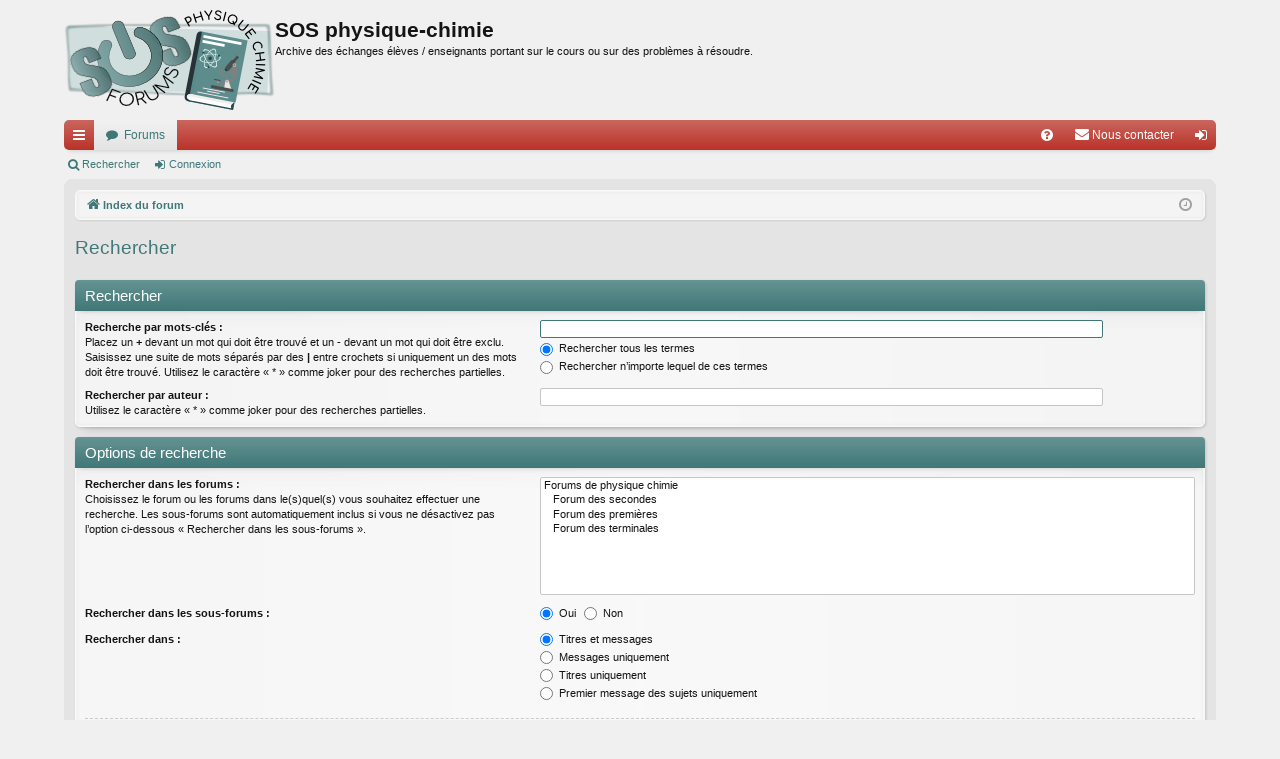

--- FILE ---
content_type: text/html; charset=UTF-8
request_url: https://sosphysique.ac-poitiers.fr/search.php?sid=539045df015b81cfedc8ebdfb0ddf743
body_size: 15110
content:
<!DOCTYPE html>
<html dir="ltr" lang="fr">
<head>
<meta charset="utf-8" />
<meta http-equiv="X-UA-Compatible" content="IE=edge" />
<meta name="viewport" content="width=device-width, initial-scale=1" />

<title>SOS physique-chimie - Rechercher</title>







<link href="./assets/css/font-awesome.min.css?assets_version=41" rel="stylesheet">
<link href="./styles/sosphysique/theme/stylesheet.css?assets_version=41" rel="stylesheet">




<!--[if lte IE 9]>
	<link href="./styles/sosphysique/theme/tweaks.css?assets_version=41" rel="stylesheet">
<![endif]-->




<script type="text/javascript" src="https://cdn.mathjax.org/mathjax/latest/MathJax.js?config=TeX-AMS_HTML"></script><!-- APM + -->
<script>
function addLoadEvent(func) {  /* APM + */ 
	var oldonload=window.onload; 
	if(typeof window.onload!='function') { 
		window.onload=func; 
	} else { 
		window.onload=function() { 
			if(oldonload) { 
				oldonload(); 
			} 
			func(); 
		} 
	} 
}
// chargement dynamique une seule fois du script APM +
var loadedScript=new Array();
function ap_loadscript(url) {
	if(loadedScript.indexOf(url)==-1) {
		loadedScript.push(url);
		var e=document.createElement("script");
		e.src=url;
		e.type="text/javascript";
		document.getElementsByTagName("head")[0].appendChild(e);
	}
}
</script>
</head>
<body id="phpbb" class="nojs notouch section-search ltr " data-online-text="En ligne">


	<a id="top" class="top-anchor" accesskey="t"></a>
	<div id="page-header" class="page-width">
		<div class="headerbar" role="banner">
					<div class="inner">

			<div id="site-description" class="site-description">
				<a id="logo" class="logo" href="./index.php?sid=7af60dd1bd0e00347a09e8754208e119" title="Index du forum"><img src="./styles/sosphysique/theme/images/logo.png" data-src-hd="./styles/sosphysique/theme/images/logo.png" alt="SOS physique-chimie"/></a>
				<p class="sitename">SOS physique-chimie</p>
				<p>Archive des échanges élèves / enseignants portant sur le cours ou sur des problèmes à résoudre.</p>
				<p class="skiplink"><a href="#start_here">Vers le contenu</a></p>
			</div>

									
			</div>
					</div>


				


<div class="navbar tabbed not-static" role="navigation">
	<div class="inner page-width">
		<div class="nav-tabs" data-current-page="search">
			<ul class="leftside">
				<li id="quick-links" class="quick-links tab responsive-menu dropdown-container">
					<a href="#" class="nav-link dropdown-trigger">Accès rapide</a>
					<div class="dropdown">
						<div class="pointer"><div class="pointer-inner"></div></div>
						<ul class="dropdown-contents" role="menu">
								
			<li class="separator"></li>
													<li>
								<a href="./search.php?search_id=unanswered&amp;sid=7af60dd1bd0e00347a09e8754208e119" role="menuitem">
									<i class="icon fa-file-o fa-fw icon-gray" aria-hidden="true"></i><span>Sujets sans réponse</span>
								</a>
							</li>
							<li>
								<a href="./search.php?search_id=active_topics&amp;sid=7af60dd1bd0e00347a09e8754208e119" role="menuitem">
									<i class="icon fa-file-o fa-fw icon-blue" aria-hidden="true"></i><span>Sujets actifs</span>
								</a>
							</li>
							<li class="separator"></li>
							<li>
								<a href="./search.php?sid=7af60dd1bd0e00347a09e8754208e119" role="menuitem">
									<i class="icon fa-search fa-fw" aria-hidden="true"></i><span>Rechercher</span>
								</a>
							</li>	
	
													</ul>
					</div>
				</li>
												<li class="tab forums selected" data-responsive-class="small-icon icon-forums">
					<a class="nav-link" href="./index.php?sid=7af60dd1bd0e00347a09e8754208e119">Forums</a>
				</li>
											</ul>
			<ul class="rightside" role="menu">
								<li class="tab faq" data-select-match="faq" data-responsive-class="small-icon icon-faq">
					<a class="nav-link" href="/app.php/help/faq?sid=7af60dd1bd0e00347a09e8754208e119" rel="help" title="Foire aux questions (Questions posées fréquemment)" role="menuitem">
						<i class="icon fa-question-circle fa-fw" aria-hidden="true"></i><span>FAQ</span>
					</a>
				</li>
					<li class="" data-last-responsive="true">
		<a href="/app.php/contactadmin?sid=7af60dd1bd0e00347a09e8754208e119" role="menuitem">
			<i class="icon fa-envelope fa-fw" aria-hidden="true"></i><span>Nous contacter</span>
		</a>
	</li>
																					<li class="tab login"  data-skip-responsive="true" data-select-match="login"><a class="nav-link" href="./ucp.php?mode=login&amp;sid=7af60dd1bd0e00347a09e8754208e119" title="Connexion" accesskey="x" role="menuitem">Connexion</a></li>
																	</ul>
		</div>
	</div>
</div>

<div class="navbar secondary">
	<ul role="menubar">
											<li class="small-icon icon-search"><a href="./search.php?sid=7af60dd1bd0e00347a09e8754208e119">Rechercher</a></li>
														<li class="small-icon icon-login"><a href="./ucp.php?mode=login&amp;sid=7af60dd1bd0e00347a09e8754208e119" title="Connexion">Connexion</a></li>
									
			</ul>
</div>

	</div>

<div id="wrap" class="page-width">

	
	<a id="start_here" class="top-anchor"></a>
	<div id="page-body" class="page-body" role="main">
		<div class="navbar">
	<ul id="nav-breadcrumbs" class="nav-breadcrumbs linklist navlinks" role="menubar">
								<li class="breadcrumbs" itemscope itemtype="http://schema.org/BreadcrumbList">
									<span class="crumb" itemtype="http://schema.org/ListItem" itemprop="itemListElement" itemscope><a href="./index.php?sid=7af60dd1bd0e00347a09e8754208e119" accesskey="h" data-navbar-reference="index" itemtype="https://schema.org/Thing" itemprop="item"><i class="icon fa-home fa-fw"></i><span itemprop="name">Index du forum</span></a><meta itemprop="position" content="1" /></span>
								</li>
		
				<li class="rightside dropdown-container icon-only">
			<a href="#" class="dropdown-trigger time" title="Nous sommes le mer. 21 janv. 2026 12:25"><i class="fa fa-clock-o"></i></a>
			<div class="dropdown">
				<div class="pointer"><div class="pointer-inner"></div></div>
				<ul class="dropdown-contents">
					<li>Nous sommes le mer. 21 janv. 2026 12:25</li>
					<li>Heures au format <span title="Europe/Paris">UTC+01:00</span></li>
				</ul>
			</div>
		</li>
	</ul>
</div>

		
		
<h2 class="solo">Rechercher</h2>

<form method="get" action="./search.php" data-focus="keywords">

<div class="panel">
	<div class="inner">
	<h3>Rechercher</h3>

		<fieldset>
		<dl>
		<dt><label for="keywords">Recherche par mots-clés :</label><br /><span>Placez un <strong>+</strong> devant un mot qui doit être trouvé et un <strong>-</strong> devant un mot qui doit être exclu. Saisissez une suite de mots séparés par des <strong>|</strong> entre crochets si uniquement un des mots doit être trouvé. Utilisez le caractère « * » comme joker pour des recherches partielles.</span></dt>
		<dd><input type="search" class="inputbox" name="keywords" id="keywords" size="40" title="Recherche par mots-clés" /></dd>
		<dd><label for="terms1"><input type="radio" name="terms" id="terms1" value="all" checked="checked" /> Rechercher tous les termes</label></dd>
		<dd><label for="terms2"><input type="radio" name="terms" id="terms2" value="any" /> Rechercher n’importe lequel de ces termes</label></dd>
	</dl>
	<dl>
		<dt><label for="author">Rechercher par auteur :</label><br /><span>Utilisez le caractère « * » comme joker pour des recherches partielles.</span></dt>
		<dd><input type="search" class="inputbox" name="author" id="author" size="40" title="Rechercher par auteur" /></dd>
	</dl>
		</fieldset>
	
	</div>
</div>

<div class="panel bg2">
	<div class="inner">

	<h3>Options de recherche</h3>

		<fieldset>
		<dl>
		<dt><label for="search_forum">Rechercher dans les forums :</label><br /><span>Choisissez le forum ou les forums dans le(s)quel(s) vous souhaitez effectuer une recherche. Les sous-forums sont automatiquement inclus si vous ne désactivez pas l’option ci-dessous « Rechercher dans les sous-forums ».</span></dt>
		<dd><select name="fid[]" id="search_forum" multiple="multiple" size="8" title="Rechercher dans les forums"><option value="7">Forums de physique chimie</option><option value="1">&nbsp; &nbsp;Forum des secondes</option><option value="3">&nbsp; &nbsp;Forum des premières</option><option value="5">&nbsp; &nbsp;Forum des terminales</option></select></dd>
	</dl>
	<dl>
		<dt><label for="search_child1">Rechercher dans les sous-forums :</label></dt>
		<dd>
			<label for="search_child1"><input type="radio" name="sc" id="search_child1" value="1" checked="checked" /> Oui</label>
			<label for="search_child2"><input type="radio" name="sc" id="search_child2" value="0" /> Non</label>
		</dd>
	</dl>
	<dl>
		<dt><label for="sf1">Rechercher dans :</label></dt>
		<dd><label for="sf1"><input type="radio" name="sf" id="sf1" value="all" checked="checked" /> Titres et messages</label></dd>
		<dd><label for="sf2"><input type="radio" name="sf" id="sf2" value="msgonly" /> Messages uniquement</label></dd>
		<dd><label for="sf3"><input type="radio" name="sf" id="sf3" value="titleonly" /> Titres uniquement</label></dd>
		<dd><label for="sf4"><input type="radio" name="sf" id="sf4" value="firstpost" /> Premier message des sujets uniquement</label></dd>
	</dl>
	
	<hr class="dashed" />

		<dl>
		<dt><label for="show_results1">Afficher les résultats sous forme de :</label></dt>
		<dd>
			<label for="show_results1"><input type="radio" name="sr" id="show_results1" value="posts" checked="checked" /> Messages</label>
			<label for="show_results2"><input type="radio" name="sr" id="show_results2" value="topics" /> Sujets</label>
		</dd>
	</dl>
	<dl>
		<dt><label for="sd">Classer les résultats par :</label></dt>
		<dd><select name="sk" id="sk"><option value="a">Auteur</option><option value="t" selected="selected">Date</option><option value="f">Forum</option><option value="i">Titre du sujet</option><option value="s">Sujet du message</option></select>&nbsp;
			<label for="sa"><input type="radio" name="sd" id="sa" value="a" /> Croissant</label>
			<label for="sd"><input type="radio" name="sd" id="sd" value="d" checked="checked" /> Décroissant</label>
		</dd>
	</dl>
	<dl>
		<dt><label>Rechercher depuis :</label></dt>
		<dd><select name="st" id="st"><option value="0" selected="selected">Tous les résultats</option><option value="1">1 jour</option><option value="7">7 jours</option><option value="14">2 semaines</option><option value="30">1 mois</option><option value="90">3 mois</option><option value="180">6 mois</option><option value="365">1 an</option></select></dd>
	</dl>
	<dl>
		<dt><label>Renvoyer les :</label></dt>
		<dd><select name="ch" title="Renvoyer les"><option value="-1">Tous disponibles</option><option value="0">0</option><option value="25">25</option><option value="50">50</option><option value="100">100</option><option value="200">200</option><option value="300" selected="selected">300</option><option value="400">400</option><option value="500">500</option><option value="600">600</option><option value="700">700</option><option value="800">800</option><option value="900">900</option><option value="1000">1000</option></select> premiers caractères des messages</dd>
	</dl>
		</fieldset>
	
	</div>
</div>

<div class="panel bg1">
	<div class="inner">

	<fieldset class="submit-buttons">
		<input type="hidden" name="t" value="0" />
<input type="hidden" name="sid" value="7af60dd1bd0e00347a09e8754208e119" />
<input type="reset" value="Réinitialiser" name="reset" class="button2" />&nbsp;
		<input type="submit" name="submit" value="Rechercher" class="button1" />
	</fieldset>

	</div>
</div>

</form>


			</div>


	<div class="navbar" role="navigation">
	<div class="inner">

	<ul id="nav-footer" class="nav-footer linklist" role="menubar">
		<li class="breadcrumbs">
									<span class="crumb"><a href="./index.php?sid=7af60dd1bd0e00347a09e8754208e119" data-navbar-reference="index"><i class="icon fa-home fa-fw" aria-hidden="true"></i><span>Index du forum</span></a></span>					</li>
		
				<li class="rightside">Heures au format <span title="Europe/Paris">UTC+01:00</span></li>
							<li class="rightside">
				<a href="./ucp.php?mode=delete_cookies&amp;sid=7af60dd1bd0e00347a09e8754208e119" data-ajax="true" data-refresh="true" role="menuitem">
					<i class="icon fa-trash fa-fw" aria-hidden="true"></i><span>Supprimer les cookies</span>
				</a>
			</li>
												<li class="rightside" data-last-responsive="true">
		<a href="/app.php/contactadmin?sid=7af60dd1bd0e00347a09e8754208e119" role="menuitem">
			<i class="icon fa-envelope fa-fw" aria-hidden="true"></i><span>Nous contacter</span>
		</a>
	</li>
			</ul>

	</div>
</div>
</div>

<div id="page-footer" class="page-width" role="contentinfo">
	
	<div class="copyright">
				<p class="footer-row"><!-- APM Modif -->
			<a href="https://ww2.ac-poitiers.fr/" target="_blank">Espace pédagogique de Poitiers</a> | 
			<a href="https://ww2.ac-poitiers.fr/dane/" target="_blank">DANE de Poitiers</a> | 
			<a href="https://forum.ac-poitiers.fr" target="_blank">Les forums SOS de Poitiers</a> | 
			<a href="https://ww2.ac-poitiers.fr/sc_phys/" target="_blank">Site de physique chimie de Poitiers</a> | 
			<a href="https://www.ac-limoges.fr/physique-chimie/" target="_blank">Site de physique chimie de Limoges</a>
		</p>
				<p class="footer-row">
			<a class="footer-link" href="./ucp.php?mode=privacy&amp;sid=7af60dd1bd0e00347a09e8754208e119" title="Confidentialité" role="menuitem">
				<span class="footer-link-text">Traitement des données personnelles</span>
			</a>
			|
			<a class="footer-link" href="./ucp.php?mode=terms&amp;sid=7af60dd1bd0e00347a09e8754208e119" title="Conditions" role="menuitem">
				<span class="footer-link-text">Conditions d'usage</span>
			</a>
		</p>
					</div>

	<div id="darkenwrapper" class="darkenwrapper" data-ajax-error-title="Erreur AJAX" data-ajax-error-text="Quelque chose s’est mal passé lors du traitement de votre demande." data-ajax-error-text-abort="Requête annulée par l’utilisateur." data-ajax-error-text-timeout="Votre demande a expiré. Essayez à nouveau." data-ajax-error-text-parsererror="Quelque chose s’est mal passé lors du traitement de votre demande et le serveur a renvoyé une réponse invalide.">
		<div id="darken" class="darken">&nbsp;</div>
	</div>

	<div id="phpbb_alert" class="phpbb_alert" data-l-err="Erreur" data-l-timeout-processing-req="Délai d’attente de la demande dépassé.">
		<a href="#" class="alert_close">
		</a>
		<h3 class="alert_title">&nbsp;</h3><p class="alert_text"></p>
	</div>
	<div id="phpbb_confirm" class="phpbb_alert">
		<a href="#" class="alert_close">
		</a>
		<div class="alert_text"></div>
	</div>
</div>


<div>
	<a id="bottom" class="top-anchor" accesskey="z"></a>
	</div>

<script src="./assets/javascript/jquery.min.js?assets_version=41"></script>
<script src="./assets/javascript/core.js?assets_version=41"></script>



<script src="./styles/sosphysique/template/forum_fn.js?assets_version=41"></script>
<script src="./styles/sosphysique/template/ajax.js?assets_version=41"></script>



</body>
</html>
